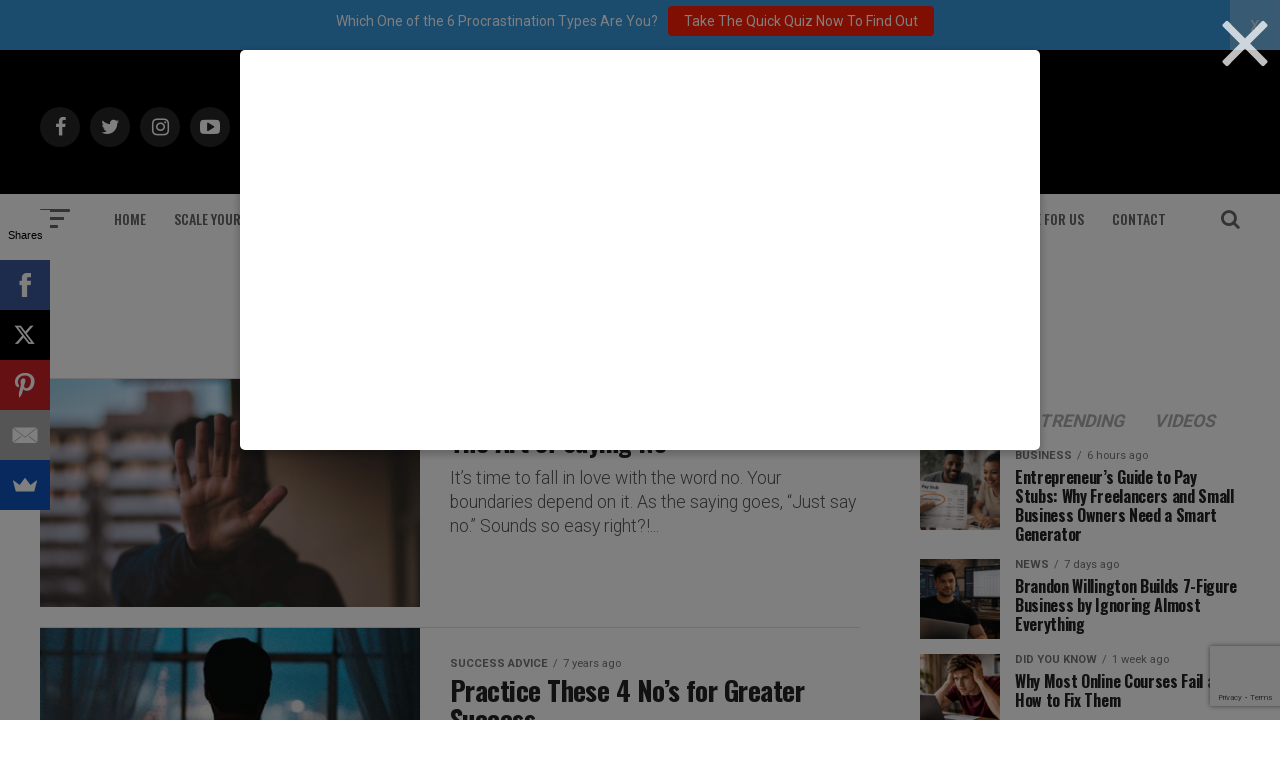

--- FILE ---
content_type: text/html; charset=utf-8
request_url: https://www.google.com/recaptcha/api2/anchor?ar=1&k=6Lf3X9sUAAAAAG4f5ODhieNg0u8-35W4IXqcVR84&co=aHR0cHM6Ly9hZGRpY3RlZDJzdWNjZXNzLmNvbTo0NDM.&hl=en&v=PoyoqOPhxBO7pBk68S4YbpHZ&size=invisible&anchor-ms=20000&execute-ms=30000&cb=hsbqr5x3zs35
body_size: 48573
content:
<!DOCTYPE HTML><html dir="ltr" lang="en"><head><meta http-equiv="Content-Type" content="text/html; charset=UTF-8">
<meta http-equiv="X-UA-Compatible" content="IE=edge">
<title>reCAPTCHA</title>
<style type="text/css">
/* cyrillic-ext */
@font-face {
  font-family: 'Roboto';
  font-style: normal;
  font-weight: 400;
  font-stretch: 100%;
  src: url(//fonts.gstatic.com/s/roboto/v48/KFO7CnqEu92Fr1ME7kSn66aGLdTylUAMa3GUBHMdazTgWw.woff2) format('woff2');
  unicode-range: U+0460-052F, U+1C80-1C8A, U+20B4, U+2DE0-2DFF, U+A640-A69F, U+FE2E-FE2F;
}
/* cyrillic */
@font-face {
  font-family: 'Roboto';
  font-style: normal;
  font-weight: 400;
  font-stretch: 100%;
  src: url(//fonts.gstatic.com/s/roboto/v48/KFO7CnqEu92Fr1ME7kSn66aGLdTylUAMa3iUBHMdazTgWw.woff2) format('woff2');
  unicode-range: U+0301, U+0400-045F, U+0490-0491, U+04B0-04B1, U+2116;
}
/* greek-ext */
@font-face {
  font-family: 'Roboto';
  font-style: normal;
  font-weight: 400;
  font-stretch: 100%;
  src: url(//fonts.gstatic.com/s/roboto/v48/KFO7CnqEu92Fr1ME7kSn66aGLdTylUAMa3CUBHMdazTgWw.woff2) format('woff2');
  unicode-range: U+1F00-1FFF;
}
/* greek */
@font-face {
  font-family: 'Roboto';
  font-style: normal;
  font-weight: 400;
  font-stretch: 100%;
  src: url(//fonts.gstatic.com/s/roboto/v48/KFO7CnqEu92Fr1ME7kSn66aGLdTylUAMa3-UBHMdazTgWw.woff2) format('woff2');
  unicode-range: U+0370-0377, U+037A-037F, U+0384-038A, U+038C, U+038E-03A1, U+03A3-03FF;
}
/* math */
@font-face {
  font-family: 'Roboto';
  font-style: normal;
  font-weight: 400;
  font-stretch: 100%;
  src: url(//fonts.gstatic.com/s/roboto/v48/KFO7CnqEu92Fr1ME7kSn66aGLdTylUAMawCUBHMdazTgWw.woff2) format('woff2');
  unicode-range: U+0302-0303, U+0305, U+0307-0308, U+0310, U+0312, U+0315, U+031A, U+0326-0327, U+032C, U+032F-0330, U+0332-0333, U+0338, U+033A, U+0346, U+034D, U+0391-03A1, U+03A3-03A9, U+03B1-03C9, U+03D1, U+03D5-03D6, U+03F0-03F1, U+03F4-03F5, U+2016-2017, U+2034-2038, U+203C, U+2040, U+2043, U+2047, U+2050, U+2057, U+205F, U+2070-2071, U+2074-208E, U+2090-209C, U+20D0-20DC, U+20E1, U+20E5-20EF, U+2100-2112, U+2114-2115, U+2117-2121, U+2123-214F, U+2190, U+2192, U+2194-21AE, U+21B0-21E5, U+21F1-21F2, U+21F4-2211, U+2213-2214, U+2216-22FF, U+2308-230B, U+2310, U+2319, U+231C-2321, U+2336-237A, U+237C, U+2395, U+239B-23B7, U+23D0, U+23DC-23E1, U+2474-2475, U+25AF, U+25B3, U+25B7, U+25BD, U+25C1, U+25CA, U+25CC, U+25FB, U+266D-266F, U+27C0-27FF, U+2900-2AFF, U+2B0E-2B11, U+2B30-2B4C, U+2BFE, U+3030, U+FF5B, U+FF5D, U+1D400-1D7FF, U+1EE00-1EEFF;
}
/* symbols */
@font-face {
  font-family: 'Roboto';
  font-style: normal;
  font-weight: 400;
  font-stretch: 100%;
  src: url(//fonts.gstatic.com/s/roboto/v48/KFO7CnqEu92Fr1ME7kSn66aGLdTylUAMaxKUBHMdazTgWw.woff2) format('woff2');
  unicode-range: U+0001-000C, U+000E-001F, U+007F-009F, U+20DD-20E0, U+20E2-20E4, U+2150-218F, U+2190, U+2192, U+2194-2199, U+21AF, U+21E6-21F0, U+21F3, U+2218-2219, U+2299, U+22C4-22C6, U+2300-243F, U+2440-244A, U+2460-24FF, U+25A0-27BF, U+2800-28FF, U+2921-2922, U+2981, U+29BF, U+29EB, U+2B00-2BFF, U+4DC0-4DFF, U+FFF9-FFFB, U+10140-1018E, U+10190-1019C, U+101A0, U+101D0-101FD, U+102E0-102FB, U+10E60-10E7E, U+1D2C0-1D2D3, U+1D2E0-1D37F, U+1F000-1F0FF, U+1F100-1F1AD, U+1F1E6-1F1FF, U+1F30D-1F30F, U+1F315, U+1F31C, U+1F31E, U+1F320-1F32C, U+1F336, U+1F378, U+1F37D, U+1F382, U+1F393-1F39F, U+1F3A7-1F3A8, U+1F3AC-1F3AF, U+1F3C2, U+1F3C4-1F3C6, U+1F3CA-1F3CE, U+1F3D4-1F3E0, U+1F3ED, U+1F3F1-1F3F3, U+1F3F5-1F3F7, U+1F408, U+1F415, U+1F41F, U+1F426, U+1F43F, U+1F441-1F442, U+1F444, U+1F446-1F449, U+1F44C-1F44E, U+1F453, U+1F46A, U+1F47D, U+1F4A3, U+1F4B0, U+1F4B3, U+1F4B9, U+1F4BB, U+1F4BF, U+1F4C8-1F4CB, U+1F4D6, U+1F4DA, U+1F4DF, U+1F4E3-1F4E6, U+1F4EA-1F4ED, U+1F4F7, U+1F4F9-1F4FB, U+1F4FD-1F4FE, U+1F503, U+1F507-1F50B, U+1F50D, U+1F512-1F513, U+1F53E-1F54A, U+1F54F-1F5FA, U+1F610, U+1F650-1F67F, U+1F687, U+1F68D, U+1F691, U+1F694, U+1F698, U+1F6AD, U+1F6B2, U+1F6B9-1F6BA, U+1F6BC, U+1F6C6-1F6CF, U+1F6D3-1F6D7, U+1F6E0-1F6EA, U+1F6F0-1F6F3, U+1F6F7-1F6FC, U+1F700-1F7FF, U+1F800-1F80B, U+1F810-1F847, U+1F850-1F859, U+1F860-1F887, U+1F890-1F8AD, U+1F8B0-1F8BB, U+1F8C0-1F8C1, U+1F900-1F90B, U+1F93B, U+1F946, U+1F984, U+1F996, U+1F9E9, U+1FA00-1FA6F, U+1FA70-1FA7C, U+1FA80-1FA89, U+1FA8F-1FAC6, U+1FACE-1FADC, U+1FADF-1FAE9, U+1FAF0-1FAF8, U+1FB00-1FBFF;
}
/* vietnamese */
@font-face {
  font-family: 'Roboto';
  font-style: normal;
  font-weight: 400;
  font-stretch: 100%;
  src: url(//fonts.gstatic.com/s/roboto/v48/KFO7CnqEu92Fr1ME7kSn66aGLdTylUAMa3OUBHMdazTgWw.woff2) format('woff2');
  unicode-range: U+0102-0103, U+0110-0111, U+0128-0129, U+0168-0169, U+01A0-01A1, U+01AF-01B0, U+0300-0301, U+0303-0304, U+0308-0309, U+0323, U+0329, U+1EA0-1EF9, U+20AB;
}
/* latin-ext */
@font-face {
  font-family: 'Roboto';
  font-style: normal;
  font-weight: 400;
  font-stretch: 100%;
  src: url(//fonts.gstatic.com/s/roboto/v48/KFO7CnqEu92Fr1ME7kSn66aGLdTylUAMa3KUBHMdazTgWw.woff2) format('woff2');
  unicode-range: U+0100-02BA, U+02BD-02C5, U+02C7-02CC, U+02CE-02D7, U+02DD-02FF, U+0304, U+0308, U+0329, U+1D00-1DBF, U+1E00-1E9F, U+1EF2-1EFF, U+2020, U+20A0-20AB, U+20AD-20C0, U+2113, U+2C60-2C7F, U+A720-A7FF;
}
/* latin */
@font-face {
  font-family: 'Roboto';
  font-style: normal;
  font-weight: 400;
  font-stretch: 100%;
  src: url(//fonts.gstatic.com/s/roboto/v48/KFO7CnqEu92Fr1ME7kSn66aGLdTylUAMa3yUBHMdazQ.woff2) format('woff2');
  unicode-range: U+0000-00FF, U+0131, U+0152-0153, U+02BB-02BC, U+02C6, U+02DA, U+02DC, U+0304, U+0308, U+0329, U+2000-206F, U+20AC, U+2122, U+2191, U+2193, U+2212, U+2215, U+FEFF, U+FFFD;
}
/* cyrillic-ext */
@font-face {
  font-family: 'Roboto';
  font-style: normal;
  font-weight: 500;
  font-stretch: 100%;
  src: url(//fonts.gstatic.com/s/roboto/v48/KFO7CnqEu92Fr1ME7kSn66aGLdTylUAMa3GUBHMdazTgWw.woff2) format('woff2');
  unicode-range: U+0460-052F, U+1C80-1C8A, U+20B4, U+2DE0-2DFF, U+A640-A69F, U+FE2E-FE2F;
}
/* cyrillic */
@font-face {
  font-family: 'Roboto';
  font-style: normal;
  font-weight: 500;
  font-stretch: 100%;
  src: url(//fonts.gstatic.com/s/roboto/v48/KFO7CnqEu92Fr1ME7kSn66aGLdTylUAMa3iUBHMdazTgWw.woff2) format('woff2');
  unicode-range: U+0301, U+0400-045F, U+0490-0491, U+04B0-04B1, U+2116;
}
/* greek-ext */
@font-face {
  font-family: 'Roboto';
  font-style: normal;
  font-weight: 500;
  font-stretch: 100%;
  src: url(//fonts.gstatic.com/s/roboto/v48/KFO7CnqEu92Fr1ME7kSn66aGLdTylUAMa3CUBHMdazTgWw.woff2) format('woff2');
  unicode-range: U+1F00-1FFF;
}
/* greek */
@font-face {
  font-family: 'Roboto';
  font-style: normal;
  font-weight: 500;
  font-stretch: 100%;
  src: url(//fonts.gstatic.com/s/roboto/v48/KFO7CnqEu92Fr1ME7kSn66aGLdTylUAMa3-UBHMdazTgWw.woff2) format('woff2');
  unicode-range: U+0370-0377, U+037A-037F, U+0384-038A, U+038C, U+038E-03A1, U+03A3-03FF;
}
/* math */
@font-face {
  font-family: 'Roboto';
  font-style: normal;
  font-weight: 500;
  font-stretch: 100%;
  src: url(//fonts.gstatic.com/s/roboto/v48/KFO7CnqEu92Fr1ME7kSn66aGLdTylUAMawCUBHMdazTgWw.woff2) format('woff2');
  unicode-range: U+0302-0303, U+0305, U+0307-0308, U+0310, U+0312, U+0315, U+031A, U+0326-0327, U+032C, U+032F-0330, U+0332-0333, U+0338, U+033A, U+0346, U+034D, U+0391-03A1, U+03A3-03A9, U+03B1-03C9, U+03D1, U+03D5-03D6, U+03F0-03F1, U+03F4-03F5, U+2016-2017, U+2034-2038, U+203C, U+2040, U+2043, U+2047, U+2050, U+2057, U+205F, U+2070-2071, U+2074-208E, U+2090-209C, U+20D0-20DC, U+20E1, U+20E5-20EF, U+2100-2112, U+2114-2115, U+2117-2121, U+2123-214F, U+2190, U+2192, U+2194-21AE, U+21B0-21E5, U+21F1-21F2, U+21F4-2211, U+2213-2214, U+2216-22FF, U+2308-230B, U+2310, U+2319, U+231C-2321, U+2336-237A, U+237C, U+2395, U+239B-23B7, U+23D0, U+23DC-23E1, U+2474-2475, U+25AF, U+25B3, U+25B7, U+25BD, U+25C1, U+25CA, U+25CC, U+25FB, U+266D-266F, U+27C0-27FF, U+2900-2AFF, U+2B0E-2B11, U+2B30-2B4C, U+2BFE, U+3030, U+FF5B, U+FF5D, U+1D400-1D7FF, U+1EE00-1EEFF;
}
/* symbols */
@font-face {
  font-family: 'Roboto';
  font-style: normal;
  font-weight: 500;
  font-stretch: 100%;
  src: url(//fonts.gstatic.com/s/roboto/v48/KFO7CnqEu92Fr1ME7kSn66aGLdTylUAMaxKUBHMdazTgWw.woff2) format('woff2');
  unicode-range: U+0001-000C, U+000E-001F, U+007F-009F, U+20DD-20E0, U+20E2-20E4, U+2150-218F, U+2190, U+2192, U+2194-2199, U+21AF, U+21E6-21F0, U+21F3, U+2218-2219, U+2299, U+22C4-22C6, U+2300-243F, U+2440-244A, U+2460-24FF, U+25A0-27BF, U+2800-28FF, U+2921-2922, U+2981, U+29BF, U+29EB, U+2B00-2BFF, U+4DC0-4DFF, U+FFF9-FFFB, U+10140-1018E, U+10190-1019C, U+101A0, U+101D0-101FD, U+102E0-102FB, U+10E60-10E7E, U+1D2C0-1D2D3, U+1D2E0-1D37F, U+1F000-1F0FF, U+1F100-1F1AD, U+1F1E6-1F1FF, U+1F30D-1F30F, U+1F315, U+1F31C, U+1F31E, U+1F320-1F32C, U+1F336, U+1F378, U+1F37D, U+1F382, U+1F393-1F39F, U+1F3A7-1F3A8, U+1F3AC-1F3AF, U+1F3C2, U+1F3C4-1F3C6, U+1F3CA-1F3CE, U+1F3D4-1F3E0, U+1F3ED, U+1F3F1-1F3F3, U+1F3F5-1F3F7, U+1F408, U+1F415, U+1F41F, U+1F426, U+1F43F, U+1F441-1F442, U+1F444, U+1F446-1F449, U+1F44C-1F44E, U+1F453, U+1F46A, U+1F47D, U+1F4A3, U+1F4B0, U+1F4B3, U+1F4B9, U+1F4BB, U+1F4BF, U+1F4C8-1F4CB, U+1F4D6, U+1F4DA, U+1F4DF, U+1F4E3-1F4E6, U+1F4EA-1F4ED, U+1F4F7, U+1F4F9-1F4FB, U+1F4FD-1F4FE, U+1F503, U+1F507-1F50B, U+1F50D, U+1F512-1F513, U+1F53E-1F54A, U+1F54F-1F5FA, U+1F610, U+1F650-1F67F, U+1F687, U+1F68D, U+1F691, U+1F694, U+1F698, U+1F6AD, U+1F6B2, U+1F6B9-1F6BA, U+1F6BC, U+1F6C6-1F6CF, U+1F6D3-1F6D7, U+1F6E0-1F6EA, U+1F6F0-1F6F3, U+1F6F7-1F6FC, U+1F700-1F7FF, U+1F800-1F80B, U+1F810-1F847, U+1F850-1F859, U+1F860-1F887, U+1F890-1F8AD, U+1F8B0-1F8BB, U+1F8C0-1F8C1, U+1F900-1F90B, U+1F93B, U+1F946, U+1F984, U+1F996, U+1F9E9, U+1FA00-1FA6F, U+1FA70-1FA7C, U+1FA80-1FA89, U+1FA8F-1FAC6, U+1FACE-1FADC, U+1FADF-1FAE9, U+1FAF0-1FAF8, U+1FB00-1FBFF;
}
/* vietnamese */
@font-face {
  font-family: 'Roboto';
  font-style: normal;
  font-weight: 500;
  font-stretch: 100%;
  src: url(//fonts.gstatic.com/s/roboto/v48/KFO7CnqEu92Fr1ME7kSn66aGLdTylUAMa3OUBHMdazTgWw.woff2) format('woff2');
  unicode-range: U+0102-0103, U+0110-0111, U+0128-0129, U+0168-0169, U+01A0-01A1, U+01AF-01B0, U+0300-0301, U+0303-0304, U+0308-0309, U+0323, U+0329, U+1EA0-1EF9, U+20AB;
}
/* latin-ext */
@font-face {
  font-family: 'Roboto';
  font-style: normal;
  font-weight: 500;
  font-stretch: 100%;
  src: url(//fonts.gstatic.com/s/roboto/v48/KFO7CnqEu92Fr1ME7kSn66aGLdTylUAMa3KUBHMdazTgWw.woff2) format('woff2');
  unicode-range: U+0100-02BA, U+02BD-02C5, U+02C7-02CC, U+02CE-02D7, U+02DD-02FF, U+0304, U+0308, U+0329, U+1D00-1DBF, U+1E00-1E9F, U+1EF2-1EFF, U+2020, U+20A0-20AB, U+20AD-20C0, U+2113, U+2C60-2C7F, U+A720-A7FF;
}
/* latin */
@font-face {
  font-family: 'Roboto';
  font-style: normal;
  font-weight: 500;
  font-stretch: 100%;
  src: url(//fonts.gstatic.com/s/roboto/v48/KFO7CnqEu92Fr1ME7kSn66aGLdTylUAMa3yUBHMdazQ.woff2) format('woff2');
  unicode-range: U+0000-00FF, U+0131, U+0152-0153, U+02BB-02BC, U+02C6, U+02DA, U+02DC, U+0304, U+0308, U+0329, U+2000-206F, U+20AC, U+2122, U+2191, U+2193, U+2212, U+2215, U+FEFF, U+FFFD;
}
/* cyrillic-ext */
@font-face {
  font-family: 'Roboto';
  font-style: normal;
  font-weight: 900;
  font-stretch: 100%;
  src: url(//fonts.gstatic.com/s/roboto/v48/KFO7CnqEu92Fr1ME7kSn66aGLdTylUAMa3GUBHMdazTgWw.woff2) format('woff2');
  unicode-range: U+0460-052F, U+1C80-1C8A, U+20B4, U+2DE0-2DFF, U+A640-A69F, U+FE2E-FE2F;
}
/* cyrillic */
@font-face {
  font-family: 'Roboto';
  font-style: normal;
  font-weight: 900;
  font-stretch: 100%;
  src: url(//fonts.gstatic.com/s/roboto/v48/KFO7CnqEu92Fr1ME7kSn66aGLdTylUAMa3iUBHMdazTgWw.woff2) format('woff2');
  unicode-range: U+0301, U+0400-045F, U+0490-0491, U+04B0-04B1, U+2116;
}
/* greek-ext */
@font-face {
  font-family: 'Roboto';
  font-style: normal;
  font-weight: 900;
  font-stretch: 100%;
  src: url(//fonts.gstatic.com/s/roboto/v48/KFO7CnqEu92Fr1ME7kSn66aGLdTylUAMa3CUBHMdazTgWw.woff2) format('woff2');
  unicode-range: U+1F00-1FFF;
}
/* greek */
@font-face {
  font-family: 'Roboto';
  font-style: normal;
  font-weight: 900;
  font-stretch: 100%;
  src: url(//fonts.gstatic.com/s/roboto/v48/KFO7CnqEu92Fr1ME7kSn66aGLdTylUAMa3-UBHMdazTgWw.woff2) format('woff2');
  unicode-range: U+0370-0377, U+037A-037F, U+0384-038A, U+038C, U+038E-03A1, U+03A3-03FF;
}
/* math */
@font-face {
  font-family: 'Roboto';
  font-style: normal;
  font-weight: 900;
  font-stretch: 100%;
  src: url(//fonts.gstatic.com/s/roboto/v48/KFO7CnqEu92Fr1ME7kSn66aGLdTylUAMawCUBHMdazTgWw.woff2) format('woff2');
  unicode-range: U+0302-0303, U+0305, U+0307-0308, U+0310, U+0312, U+0315, U+031A, U+0326-0327, U+032C, U+032F-0330, U+0332-0333, U+0338, U+033A, U+0346, U+034D, U+0391-03A1, U+03A3-03A9, U+03B1-03C9, U+03D1, U+03D5-03D6, U+03F0-03F1, U+03F4-03F5, U+2016-2017, U+2034-2038, U+203C, U+2040, U+2043, U+2047, U+2050, U+2057, U+205F, U+2070-2071, U+2074-208E, U+2090-209C, U+20D0-20DC, U+20E1, U+20E5-20EF, U+2100-2112, U+2114-2115, U+2117-2121, U+2123-214F, U+2190, U+2192, U+2194-21AE, U+21B0-21E5, U+21F1-21F2, U+21F4-2211, U+2213-2214, U+2216-22FF, U+2308-230B, U+2310, U+2319, U+231C-2321, U+2336-237A, U+237C, U+2395, U+239B-23B7, U+23D0, U+23DC-23E1, U+2474-2475, U+25AF, U+25B3, U+25B7, U+25BD, U+25C1, U+25CA, U+25CC, U+25FB, U+266D-266F, U+27C0-27FF, U+2900-2AFF, U+2B0E-2B11, U+2B30-2B4C, U+2BFE, U+3030, U+FF5B, U+FF5D, U+1D400-1D7FF, U+1EE00-1EEFF;
}
/* symbols */
@font-face {
  font-family: 'Roboto';
  font-style: normal;
  font-weight: 900;
  font-stretch: 100%;
  src: url(//fonts.gstatic.com/s/roboto/v48/KFO7CnqEu92Fr1ME7kSn66aGLdTylUAMaxKUBHMdazTgWw.woff2) format('woff2');
  unicode-range: U+0001-000C, U+000E-001F, U+007F-009F, U+20DD-20E0, U+20E2-20E4, U+2150-218F, U+2190, U+2192, U+2194-2199, U+21AF, U+21E6-21F0, U+21F3, U+2218-2219, U+2299, U+22C4-22C6, U+2300-243F, U+2440-244A, U+2460-24FF, U+25A0-27BF, U+2800-28FF, U+2921-2922, U+2981, U+29BF, U+29EB, U+2B00-2BFF, U+4DC0-4DFF, U+FFF9-FFFB, U+10140-1018E, U+10190-1019C, U+101A0, U+101D0-101FD, U+102E0-102FB, U+10E60-10E7E, U+1D2C0-1D2D3, U+1D2E0-1D37F, U+1F000-1F0FF, U+1F100-1F1AD, U+1F1E6-1F1FF, U+1F30D-1F30F, U+1F315, U+1F31C, U+1F31E, U+1F320-1F32C, U+1F336, U+1F378, U+1F37D, U+1F382, U+1F393-1F39F, U+1F3A7-1F3A8, U+1F3AC-1F3AF, U+1F3C2, U+1F3C4-1F3C6, U+1F3CA-1F3CE, U+1F3D4-1F3E0, U+1F3ED, U+1F3F1-1F3F3, U+1F3F5-1F3F7, U+1F408, U+1F415, U+1F41F, U+1F426, U+1F43F, U+1F441-1F442, U+1F444, U+1F446-1F449, U+1F44C-1F44E, U+1F453, U+1F46A, U+1F47D, U+1F4A3, U+1F4B0, U+1F4B3, U+1F4B9, U+1F4BB, U+1F4BF, U+1F4C8-1F4CB, U+1F4D6, U+1F4DA, U+1F4DF, U+1F4E3-1F4E6, U+1F4EA-1F4ED, U+1F4F7, U+1F4F9-1F4FB, U+1F4FD-1F4FE, U+1F503, U+1F507-1F50B, U+1F50D, U+1F512-1F513, U+1F53E-1F54A, U+1F54F-1F5FA, U+1F610, U+1F650-1F67F, U+1F687, U+1F68D, U+1F691, U+1F694, U+1F698, U+1F6AD, U+1F6B2, U+1F6B9-1F6BA, U+1F6BC, U+1F6C6-1F6CF, U+1F6D3-1F6D7, U+1F6E0-1F6EA, U+1F6F0-1F6F3, U+1F6F7-1F6FC, U+1F700-1F7FF, U+1F800-1F80B, U+1F810-1F847, U+1F850-1F859, U+1F860-1F887, U+1F890-1F8AD, U+1F8B0-1F8BB, U+1F8C0-1F8C1, U+1F900-1F90B, U+1F93B, U+1F946, U+1F984, U+1F996, U+1F9E9, U+1FA00-1FA6F, U+1FA70-1FA7C, U+1FA80-1FA89, U+1FA8F-1FAC6, U+1FACE-1FADC, U+1FADF-1FAE9, U+1FAF0-1FAF8, U+1FB00-1FBFF;
}
/* vietnamese */
@font-face {
  font-family: 'Roboto';
  font-style: normal;
  font-weight: 900;
  font-stretch: 100%;
  src: url(//fonts.gstatic.com/s/roboto/v48/KFO7CnqEu92Fr1ME7kSn66aGLdTylUAMa3OUBHMdazTgWw.woff2) format('woff2');
  unicode-range: U+0102-0103, U+0110-0111, U+0128-0129, U+0168-0169, U+01A0-01A1, U+01AF-01B0, U+0300-0301, U+0303-0304, U+0308-0309, U+0323, U+0329, U+1EA0-1EF9, U+20AB;
}
/* latin-ext */
@font-face {
  font-family: 'Roboto';
  font-style: normal;
  font-weight: 900;
  font-stretch: 100%;
  src: url(//fonts.gstatic.com/s/roboto/v48/KFO7CnqEu92Fr1ME7kSn66aGLdTylUAMa3KUBHMdazTgWw.woff2) format('woff2');
  unicode-range: U+0100-02BA, U+02BD-02C5, U+02C7-02CC, U+02CE-02D7, U+02DD-02FF, U+0304, U+0308, U+0329, U+1D00-1DBF, U+1E00-1E9F, U+1EF2-1EFF, U+2020, U+20A0-20AB, U+20AD-20C0, U+2113, U+2C60-2C7F, U+A720-A7FF;
}
/* latin */
@font-face {
  font-family: 'Roboto';
  font-style: normal;
  font-weight: 900;
  font-stretch: 100%;
  src: url(//fonts.gstatic.com/s/roboto/v48/KFO7CnqEu92Fr1ME7kSn66aGLdTylUAMa3yUBHMdazQ.woff2) format('woff2');
  unicode-range: U+0000-00FF, U+0131, U+0152-0153, U+02BB-02BC, U+02C6, U+02DA, U+02DC, U+0304, U+0308, U+0329, U+2000-206F, U+20AC, U+2122, U+2191, U+2193, U+2212, U+2215, U+FEFF, U+FFFD;
}

</style>
<link rel="stylesheet" type="text/css" href="https://www.gstatic.com/recaptcha/releases/PoyoqOPhxBO7pBk68S4YbpHZ/styles__ltr.css">
<script nonce="DhyDjHOXsfKMKIL2XNS4YQ" type="text/javascript">window['__recaptcha_api'] = 'https://www.google.com/recaptcha/api2/';</script>
<script type="text/javascript" src="https://www.gstatic.com/recaptcha/releases/PoyoqOPhxBO7pBk68S4YbpHZ/recaptcha__en.js" nonce="DhyDjHOXsfKMKIL2XNS4YQ">
      
    </script></head>
<body><div id="rc-anchor-alert" class="rc-anchor-alert"></div>
<input type="hidden" id="recaptcha-token" value="[base64]">
<script type="text/javascript" nonce="DhyDjHOXsfKMKIL2XNS4YQ">
      recaptcha.anchor.Main.init("[\x22ainput\x22,[\x22bgdata\x22,\x22\x22,\[base64]/[base64]/[base64]/[base64]/[base64]/UltsKytdPUU6KEU8MjA0OD9SW2wrK109RT4+NnwxOTI6KChFJjY0NTEyKT09NTUyOTYmJk0rMTxjLmxlbmd0aCYmKGMuY2hhckNvZGVBdChNKzEpJjY0NTEyKT09NTYzMjA/[base64]/[base64]/[base64]/[base64]/[base64]/[base64]/[base64]\x22,\[base64]\\u003d\\u003d\x22,\x22w6vCvcOvwqwewr8hW0TCuMO+JB4WwpvDo8KzXDQlSsK+EHzCmkoWwrsmGMOBw7g+wpV3NV5/ExYGw7oXI8Kiw7bDty8abibCkMKuZFrCtsOZw71QNTN/Al7Dt2zCtsKZw6DDo8KUAsOVw7gWw6jCpsKFPcOdUMO8HU1lw7VOIsO4wopxw4vCuFXCpMKLCcKVwrvCk1jDunzCrsK8YmRFwoAcbSrCknrDhxDCgMKmECRdwo3DvEPCjsOzw6fDlcKdPTsBSsOXworCjx7Dv8KVIVhiw6AMwqTDm0PDvjZxFMOpw6jCgsO/[base64]/FT3DtjIuTMKRw7LDjMKLe8OUw65bw4w8wpXChiZ9w4RlHQxmXh1IP8OlIMOMwqB3wo3DtcK/[base64]/DlsO6w6LDh1Uyw7vDq8K6wqnDgnzCmsK7w73DjMOzTcKMMzEVBMOLfU0CG3Qaw61Aw6rDtxvCt1LDtsKIPizDnD7Di8OsGcKlwr/ClsOOwrIhw4HDnFjCknI/[base64]/Dv8O5w7kdOXJdwofCqcOpA8OTFTUKw7gmw6nDuSQmwr7CuMKRw7/CmMOdw4coIWZxE8OnUcKZw5fCoMKECBzDvcKNw6gPWcKrwrl8w7Qbw73Cq8OrH8KmFF5IW8KmRTHCvcKlBE9VwrUVwo1KY8O/asOUQARHwqI8wrjCkMKfQxvDlMK3w6bDgnE6XcOEbnRBI8OWEx/CvcO2ecKcTsKrK1jCpA/CtMKzOlFjUixMw7EkTDA0w4bChg/CqibDkgfChh40NMODEVgDw4BuwqHDs8K0w67DoMOuUiB/w6DDpCR0w64NAhUETXzCqQDCjDrCn8OEwqp8w7bChcOHw7BqHww4esO8w6jDlgLDt2XCscO8FMKZw4vCoSPCpMO7AcKnw5kIPk07YcOrw5RWNz/Dp8O9KsK8w63Dp0wRRDvDqhszwrpYw5zDkhfCixgdwqfDt8KQwpgbwrzCkTMAKcOPLx5Ewr1PQsKhWBrDg8KQYhTCpkUFwr85Y8KJK8K3w5xEScKRdR/[base64]/[base64]/CgDk+IcKLw45UKyHDscO2L8O3FEfCpU4jcm9hS8O/acKqwowIL8OQwr/CoiJKw67Cm8O2wqDDt8KRwrnCmMKrYsK1TsORw55eZ8Ksw4tUFcOUw4fCgMKBR8O/[base64]/DnWhSw7vDn8KBw5nDo8O5wqHDssKTBTDCmsK/[base64]/DksOAw6Irw5DDlcOSwp43wrsAXElgwoArOsKqWsOsHcOewpYow7dOw6bCsR7Ct8KiCsKewqrCo8O4w6l5FEDCvWLCg8OwwqPCohQDWw9jwqNIIcKSw7xrcsO/wrRKwqJfD8O3KwdgwovDsMKWDMOcw65vRTrCgVHCjRTDpXofQEzCiWjCmsKXdEBXwpI7wr/[base64]/woYzCsOPJsO2ZHVzw6cIJcO+w7bCrCvCuMOgHxhJcGETw5fCuk1RworDikNzUcOqw7BnbsO0wpzDqHrDqMOFwpPDmHlLC3XDicKSN3/Di1B/DSjDmcK8wqPDscOlwrHCiGnCh8KWBi/CuMOVwr5Jw6/DpWRBwpgGA8K6I8KNwpDDocO/cFM+wqjDny4PLQxaR8OBw7dJcMKGwqvDnGvDixlQSsOLFDvCpcOwwrLDisKQwr7Du2N1eiAObid1OsKyw7BFbGXDi8OPR8KnXz3CoTvClwHCo8Oxw5vCjzDDncK5wr7DsMOgFsOBPsOrLlfCtmEzM8Oiw47DlMKMw4XDo8Kew6NRwo50wprDocKuR8KIwr/Dh1XCuMKkZk/[base64]/UcOGw63DrMO8cMKIwpzDi8KUUcO0worCkQJxQyskei7Cu8OZw4JJEMO8KzNVw4DDsUnCuT7Dsl1DR8OGw4xZdMKEwoo/[base64]/Cri1mYE/[base64]/CjRLCoxPCh8OUw5vCjMOQwpQcwroqLRp7TlwMwofDi2TCoB/CqyXDpsOTLy55RF9nwoNfwppUVsOcw5N+YSfDkcK/w5XCt8Ktb8ODNcKew4TCvcKBwrHClxrCuMOXw67DtMKxOEgpwpzChsOgwrnDkAhGw7TDgcK5w5HCgD8gw4IEBMKLYiXCvsKbw4QmW8OJCHTDj3NyC1JXWcOXwodkBlDDumzCg3tLIg05UjjDrsKzwoTCs1fDlS8OclxdwoghPkofwpXCpMKewqFCw5Z/[base64]/DkB7DtsKYwrLCi8OWWMOUwovCpsOQdSfClkzDlxDDrMOWwq9BwrvDkQYuw7gMwrIWP8Kjwo/CtifDosKKIcKsAiF/NMKJRhDCusKfOwNFEcKMFsKnw4VswpHCsTQ/PsOJw7lpcyPDr8O4w5HCi8KRwpJFw4XCuWw3bcK3w75yXx3DtsKiYsKUwrzDrsONU8OLScK/wqVNVzMswr/[base64]/DnMOww41zLcOcGEVzMn1Hw47DqC/CmcOrX8O2wqoGw5piw4toSy/DgmMqAGADIk3CtwjCocKNwqglw5nCkcOsUMOVw6wAw7bCiFLDg1LCkxh2Hi1/CcOCanRCwonDrElkOMKXw7VWRRvDqG9zwpUhwrVtdgHDiD4rw4TDg8KWwoZSAsKMw4MpRDzDiQ9sLURFwqfCosKjekAzw5bCqcKpwpvCoMOLVcKuw77Dk8Okw5xiw4vCg8ONwpo/[base64]/CijrDghkIw4/CgCvCssOyRD4Lw697w5Y5woUCG8KuwpgRPcK3wq3CjcOrZsO5exQEw4bCrMK3GkRsDHnCicKPw7LCvX7DkCrCssKGJQDDkcOKwqvCjQ0FbsOHwpMnQV02f8Khwr3Dqg/DhVs8wqZ6YMKKEjZhwqXCo8OPaHskYDzDpsKSIGvChyrCmsKxcMOCCyFjw51McsObw7bCvw9CfMOzG8KyaxXCrMO9woh/w6jDoHvCoMKuwq4bUgA2w4/DjsKWwppqw5hHP8KKFjcrwpDCnMKmGVnDlgLCpARFY8Ojw4V8OcK8WHBZw7zDgCZGccKwW8OkwqfDhcOvC8KDw7HDnGLDu8KbE3cBLxwzYjPDrWLDtcOZO8KVOMKqRUjDrz8YbFRmA8Obwq1rw6vDjlVSHVBESMO/w6RzHGFARHFpw49Jw5U1LGQEP8Ksw6YOwoZtUSZkIGsFHwHCkcOVF1ENwqvCosKNNMKHN0HDgAfDsyIdUl/DpcKMRsONV8Oewr/CjWHDixAjw4bDtivCj8KOwqwgd8KCw7FQwocWwr/DtMOuw5/DqsKDfcOBOA1LM8KQI3YnV8K6w5jDuhXCl8OJwpXClsOFWBzCrk0GBcObbAbCncODY8KWTDnDp8ObfcO6WsKcwpfDnVgmw5wJw4bDn8OWwowufgDDocKsw6ooGEtuwp02TsOoNDfCrMO/TFE8w4XCpAo4OMOhQmzCl8O4w5bCkxzCuHzDs8O1w5jCnxdUacKvQXnCukjCg8Kiw5FRwp/DnsO0wo5SHG/DigoKwoA7ScOfenVgSsKQwqVMSMOUwr/Do8KSb1DCpcO8w4LCuQXClMK6w7zDscKNwqg5wpp9ckZmw7HDuwoYUMK+wrrDisK5A8OYwo3DlcKbwohMVl1lCcKHB8KhwoYTCsOjEsOnKMO+w6jDnnzCli/DhcK8wr/DhcKIw6dcP8OwwpbCiwQKGhDDmBU2w5Fqwo02w4LDlWDCjMOXw5/Dn2VUwqfDuMOwIzzCtcOww5JBw6rCiw1zw5lLw4wDwqQww5HDnsOtccOpwqctwp5YHMOpPMOWSnXCnVPDqMOLX8KkWsKawpdew5NuCsOkw6Q+wrlTw5FqGcKfw6jDpMOEBw4Yw7AQwqXDm8OdM8OTwqPDicKPwoZfwq7DisKlw5/DmcOyDCscwoBZw50tBD1pw6RIBMOSJ8OIwoUhwrpiwqzCrMKswpglNsK2wrHCrcKzEXnDrsK/bAFUw5JjJE/Cn8OaEMO/w6jDlcO1w7jDpgoDw6nCm8KfwoQ7w6jDsDjCqMOKwrbCh8Kcwo86BT/[base64]/Dk0QrMHx8wpoyw4jDjcK5w6YjdsORwrBOw6TCtwtHwqfDujLDtcO9Gx5iwr8iVVhpw5nCpV7DvsKbDcK6VAsJdMOCwr3CnVrCjMKFWsKTwpPCtEvDu3csMMOyOEXCocKVwqwOwoLDo2nDiH9dw7VDLRnDmsKNXcOlw6PDhjVPYyplGcK5ecKocU/CssOFBcKEw6hDf8Klwr1KXMKjwqsje3nDq8OBw7/CjcK+wqB/ZQVNwp7DnVEyT3vCuD88wqN2wrDCvkV6wq42DCdFw5w1wprDhsOiw6TDgyhgwrULFMKCw5EhAsKwwpzCmMKpa8KAw40hWnNOw6rDpMOLRBfChcKCw6FLw7vDskYNwrNlTcKlw6jCkcK/JsKENCrChhVNenzCrcKnB0PDh2rCpMO5wqfDtcOuwqEaQAfDkmnCokFEwrlYRMOeVcKPBE7DqsKvwoICwog8dVTCjUTCrcK6S01GA0YFJk/ClsKrwos/[base64]/CrsO2w4BPDUp5wofDlMKPcMOma143wqsHZQMVE8O4YQMWc8OVPcO7w7/Dl8KQfE/CisK4Hw5xTDx6wqjChCrDrQrDrUYHeMOzaxPCjR1XX8KQPsOwM8OSw6DDlMKxJE4rw4TCgsKXw4wPf0xYfnLDlg9Bw7/Dn8KyQVLDlWJNB0nDokLDscOeOR5fanPDkkUvw6omwofDmcOmwovCp1LDm8K0NsO6w4LCuRIDwpvCiHDCulgwbgrDnRg/w7A6FsO1w701w7V9wrcDw4k5w6wXD8Kjw6NLw5/[base64]/DjMOswqvDmBk7UcOdQMK0w79pJS/CmMKcw5YSFMKQSsOYNEXClMKUw6J/SkVFWBbClSPDpsO2ARLDo0BLw4zCkmXCixHDi8KXF0LDvlPDsMOvYXA2wpAPw6QbRsOrbFJaw77DpWrCkMKcPEvCtXzCgxxQwpzDtEzCkMOdwoXCrDlcecKWWcKwwq1iS8KrwqElUsKIw5zCsQJjZQYEBGnDmwF/woY8aEE2Vh8/[base64]/CvRXCjmPDpGVYw5grAcOcU2cGwr3DomxTUEDCinMiwrfDmEnDn8Kyw6zCh30Sw5fChy0VwqvCjcOFwq7DisKmE0XCg8KIHBwfw5YAw7JMwrTClR/[base64]/CmEXDq8OuB1oswr3DpMK/FsOkUBDDnMOcw7zCg8K0w6jDq1Biw5tiGjpAw59BcFhpG33DkcK2PmPCpRTCjnPDjcOIQmPCmsKuLBjCgmnDhV1VOcOrwoXDrnfCq3JnQkjDjELCqMKawqEyWVAMScKSfMKVw5XDpcOSDSLCnBLDhsOsLcOGwqHDk8KfeHXDmXjCnzBzwqHDtsOfG8O+dRFlcz/CjsKuPMOHLMKYESvCisKZMcKreD7DqD3Dh8OlGcKywopqwpHCs8O5w6zDqQ46Em7Dr0Npwq/[base64]/DtUg8VcKGD8OTw6TDuBfDucO3w75kHMKBw7DDqRd+wpDCpcKzwqI7ATgLesO1WzXCuEUJwoMgw5DCgC/CuQDDo8O7w5QOwqvDmlfChsKKw4fCpRjDh8KzR8Krw4EHcWnCrMOvby0pwpVLw6TCrsKPw43DlMOYacKYwp9/bBLDqMO4E8KGUsO6UMOXwr7ChQ3CpMOCw6zChXVMKUEqw5ZOVSfDnMKxKVVPH2Nkw6pFwrTCt8OdMy/CvcOKElzDiMOzw6HCoHvChcKYZMOUcMKbwqVtwqwzwpXDlgfCoXnCgcKJw6Y1XlUtJcKrwqnDtmfDucO0KgjDuV0QwpbCrcOGwpAuw6HCqcOJwoHDqBLDk201UXnDkkIIJ8KyeMKHw5AtVcK/aMOsLEAiw7XCscO+Y0/[base64]/Ctg/DnCnDnyfDrUrDkMKmw7jCgyk9wohIE8KZwpfDvUvCi8OIL8Oyw6bDqXk2M3fCkMOCwp/DplhWHV7DscKET8K+w7V8wqTDj8KFZn/Cv0jDhRvCg8KSwrLDqFJwDcOJPMOxI8K6wo5Mwr/[base64]/wpnDvcOrwp/CicOIw4DDicOWDsKMElnDo8KeQFwWwrrCnCrCgMO+KsK4wpwGwpXDr8KQwqUSwpXCrHBKZsOGw50KFlElSD8pVTQQVcOPw6VTKznDr2/CuA16O0jCgcOww61RVjJCwrsDWGlkKRdTwr5kw7AiwoYcwrfClSfDjFHCmTjCiRnCr2dMEwMbVl7CkhR/EMOYwpDDsCbCp8K+fsO5G8O8w5nDj8KeD8OPw6ZqwpbCrTDCpcK7VQYgMywlwro8IwMww5hbwrN/NMOYIMOdwookC23CiRXDkVDCucOawpRPexZnwp/DocKVKMOWGsKRwoDCvsODF00SBnHCnWrDjMOic8OMWsOyDFbDtsKNcsOZbsOfB8OJw6vDog/DgWRQSsOGw7fDkR/DjhpNwrLDosOswrHCk8KAHgfCkcOQwoB9w4fClcOnw7LDjm3DqMOBwqzDihTCi8KPw5nDsi/DtMKdd0rCscKlwo7DtiTDgwvDqSQyw6djIMOtfsO3w7fCgRfCkcOyw4FXXsOmwr/CucKJaDg1woPDp3TCnMKqwrhbwpo1GMKdB8KMDsKMYQg9wqRfCcKEwo3Dn2DCkDJpwoHCosKLDcOrw5kGbsKdX2UnwpdzwqI4QsOQH8KqI8ONQXEhw4rChMOGYUg4RgoKP2hBOmTDriAyEMO8CsKrwrTDs8KDPyhjRcOBGi0/b8KVw6bCtT5awqx/QjjChBN+WnfDoMOUw6fDuMK2MDfCgXUCYxTCgnTDo8OcIEzCr1A8wr/CocKDw5bDhhvDtFYiw6vDssO5wr0ZwqLChMK5UcOfCcKNw67Ci8OdGjIwU3HCncOTNsKxwpEDJ8OwF03DvMKjDMKJBy3Dp1jCtsOnw7jCoU7CgsO0AcOkwqbCvBYNBR/CiCsMwpXDmMOabsOicsK/JsKcw5jCpHXCtcOWwpbCocKTADA5w4PCq8KRwpjDliBzXsOiw4PDohx1woLCusKNw4XCt8KwwpvDjsOMT8OewqnCsk/Dkk3DpEYlw7tbwq/Cn2A8w4TDqsKjw5LCtA1rLiUnNsO1UsOmFcOCUcKYdARQwpJtw5A8wr5aLVTDpgkoJcK/[base64]/[base64]/ClxHCksOBcHYjw685w73Dm8KLwploHDXDtMONFH1RK20FGcO/wolewoVIDjgHw7BQwpHDs8OQwp/Dq8KBwpR6Z8OYw5Ebw43Cv8OFw797Q8OFZy3DmMKWw5NHMMODwrDCisOAe8OIw4tew41+wrJCwqHDh8K9w4Qlw6/Ci3zCjkklw6nCun7Ctwp5d2bCpCHDlMOUw5LDq3rCg8KwwpPCq3TDtsOcVsO6w7nCqcOrZzdhwrjDtsOSAWvDg2Qpw4HDng8gwoQNN3vDkjR/[base64]/CmmlvwqfCnQZaZgTDnMO+w7gkw6tJMiXDi0ptwpPCrlQUOkLDqcOow5LDmTtPSMKIw7EZw5zCl8Kxwo/DvsKWHcKYwqIECsOcS8OCRMODIXgKwoTCn8OjHsKSZiFtJ8OcOgfDq8OPw5JwWBjDgXXCoDPCnsOPw7nDrCDCtCLDsMO7wos4wq9vwp0uw6/CosKnwrnDpgwfw5gAa3fCg8O2wrA0CiMBXHhPck3DgsKKew4WKz5uU8OBbsOkDMKyVRbCrcO/BjjDssKJKcK/w6vDvkgsEWAXwpw4HsObwoPChil/VcKPXhXDqMOpwotaw7UICsOYADTDvD7Cqg0pwqcLw7/DpcKOw6nCiH4TBnJ3UsOuQMO9OcOFw4/DgmNswoXCmcO/Wx4RW8O8bsOowpjDg8O4EknDr8OCwodjw7gFGATCscKEPhrDpD0Tw5nCqsKBLsKswrLCgBwtwofDisOFHcOhE8Kbwq5tKTrCuBM9NF0CwrzDrjJZMcK2w7TCqADDjcOxwow8MSnClm3DmMO/wqxVUWoywqFjal7ChkzClcO/DXgtwo7DrUsBZwJbVUo+GBTDpzU+w7oLw4IeN8KUw69eSsOpZMKgwpRFw5gGRytbw7LDkGtuw5FsWcOAw5pgwoDDk0rDoBIFd8Oow71swroLfMOkwqXDiwTDpibDrsKCw4fDnWB/bhZawo3DhEQsw4/Dg0rCoW/CohA7woRfJsKVw7Qaw4BSw7wUDcO6w7zCmsKLwphDVkLDh8O9IS8ZDsKEVcOqcA/[base64]/DmTHDhcOTOFUOCTcGwqpPwq0+wrF9SB5kw6bDqMKdw6LDnBg3wqIhwp/DsMOyw6puw7PDhcOKc1k/wphbRDpcwqXCpHd9bsOSwpzCo3VfRBXCpGNvw5/[base64]/DvMK4w743w7TDucKnWsOnwr0WGcO9w6YaYmXCq1Mhw6xEw7F+w5xnwprDucOue3DDtkXDrhDDtjbCmsKDwpLDicOjSsOJJMOLZ0pow41tw5rCkVLDlsOEBsOYw41Jw4HDqCpoERDDjizClAc2wq7Dpx8qHjjDlcKeTx5lw4FORcKpMHPCvBBrNsOnw7NXw4nDncK/dRHDi8KFw4x5AMOpDEjDmT5Cwp9Xw7h8DGEewqfCg8Omw54eX0BpIWLCgcO+d8OsHMOcw6lsaQIBwpZCw4/CkF9wwrDDrcK7dcO3DMKJKMKjaXbCoEBfdnPDpMKVwpNrJcOLw7HDosKnfS7CjgDDqMKZCcKrwrNWwofCpMO2w5zDmMK3esKCw7HChW0xaMO9wrnCmsO+NFnDv2MHP8OUe29Uw4jDqsOsUVvCoFYlVcOBwo9YTl1zUCjDksKGw693EcK4EyDCqGTCqsOOw5tHwqM/woLCv1rDsX4awrnCtMKowpVIFMKUScOANxPCgsKWFlUOwploIF89UH7CuMK7wrJ4NG9cVcKEwqfCjxfDtsKzw61jw7UXwrPDrcKiBxo+e8OwezbCpDzCgcOyw4pzaVrCtsK7FF/DnMKBwr0aw6dDw5hcGE7CqsOtEcKgRMO4XWtdw7DDgGB9MzvCtVRtIMKuUCdOwq3DscKqEzbCkMKFA8KDwprChcOKa8KgwqE+wqXDncKFAcO0w5LCqsOPSsKVIX7CsGLCqRg/CMK1w4XDuMKjw6Zgw7c2FMK4w5VMOzLDvyBOMsORHcKvUBIUw7xuW8O0A8K3wqHCu8KjwrN1QjzCtMO/woLCg0nDrDXDq8OIK8K9wq7DpD3DkG/DjWbCnzQQwpoZVsOWw6zCt8O0w6gawobCr8K+S1F6w6pdYcK9cGdew5gow4zDkGF0d33CiDHCmcKxw6RffsOzwoQpw5YYw4rDtMKDLDV3wo/CrWAyL8KuH8KAFcOow5/Cp3UHesKkwrzDr8OVDG0hw6zDmcOrw4ZkMsKSwpLCuAEBMibDnwzCssO0w5RowpXDmcKHwrbDtSDDnn3CoybDqsOPwohbw4RhB8KOw6hmFzovQcOjLXlSesKawqpnwqrCuTPDnmXDsErDg8KzwojCv2TDrsO6w7rDk2LDqcO3w5/CmX0ew6QDw5hTw5E8eXA3OsKJw4gtwrzDkcK6wrDDpcKNcjrCl8KFbRAufcKKd8Obc8K5w5dGTsKSwr4/NDXDo8K6wq3Cn2tyworDgSDDnDLCuDgNPTZtwqrClWbCjMKZRsO2wpoZUMKjM8OJwr7CmUpkFE8xG8Ojw6AFwrtowr9Vw57ChyzCusOiwrB2w57Chl0Iw7wyS8OiJ23Co8K1w6TDpwPDrsKvwr7Cmx57woZ8wo8SwqMow6UHLMOuM0fDp2XCgMOhCETCncKjwo/CocOwMS9cw6PDlAJqaRPDlGjDo1d4woFhwpDDv8OIKw9awoAraMKnGjXDkStjM8Olwr7DqBDCqMKiw4gKWQvCsFt3ACnCjFw6wpzClmhow6fCicKAa1PCscK3w5HDtjkoKWAiw4ZQaFjCn2kWwq/DlsKgwpHDoxXCsMOcXG/CiQ/ChFZuDCcDw6gEZ8OCMcOYw6fCgg3Cm0/DgFhwXn0HwrcKXMKyw6NHw7MhXksZaMOjWQTDoMKSZ1Zbwo3DoE3Do33Dgz7DkEJbYD8mw7NFw4/[base64]/Cp8ODwo3Dj8OFJDnDk058Bx1eTDzDiFjCrUnDrQUww7ATwrvDgMOZGBo/w43DqsKIw4keDwrDhcKlbcOEc8OfJ8KmwqlbAGY7w7BQw77DtXjDnsKbesKkwrnDr8OWw7PDqglgYl8sw5F2LsOOw5U3JXrDiAPCjMK2w6nDncK4woDCv8OnN2PDjMKzwrzClnzCmsOMGW7CpsOlwqrCk3/ClQwXwrYTw5TDqcOka1J4A1HCu8Odwr3CpcKSUsOfVsO/CMKTesKcDsOkWR/CoDBYOsKyw5zDg8KEwrnClGwHKMKJwrHDucOAansMwo3DhcKdHlDCvncbchHCoT46RsOKYhvDmCcAdlnCrcK1WgPCtmY1wp9YHsOpX8KOw4PDtMOvwoFyw63CqD/CvsOiwpbClnYNw5DCvcKCwpsxw65nWcO+wpEaRcO7DG89wqPCg8KAw45rwrdpwpDCvsKJWcOZOMODNsKDOMKzw7czKg7DpXDDjcK/wrhhU8OjYsKOYXTCusK/wogtw4TChSDDrCDChMKHw5UKwrMyYsOPwrjDiMOiXMKsZMOPwoTDq0I4w5NzDhdmwrQVwrhTwpAVFH0EwozCtncKdMKmwr9lw4bDmgDDtTBEbkXDrW7CuMOxwoJfwqXCnTrDscOYw6PCpcOIXjh2wpPCqMOZf8O+w53DhT/[base64]/aGvCkcOPX1sdw6PDr8OYK8KsC0nDosKpTwXCgcKXwq9jw6xIw7bDo8KNByRsKsK5JX3CvnQiMMKHFzjClcKkwppyawPCiHrCtFvCmUnDrA49w4MFw5TCrHzCgANAc8OtQC48w7vCr8OqbWLCnA/DvMOaw7YDw7gIw7gsUlfDhDrCjcKmwrJ+woAiSnQmw5YbO8OlfcOWYcOswrVXw5TDmSkPw5jDjcOxWRDCs8O0w7lpwqPCiMOlC8OXfmTCgyDDuhHClX3DpgLDjy17wpZNw57DsMKlw697wosEP8OeVSpcw6/[base64]/wokmwp1OWsOUw5c4Pm1Cwq5WJ21AEsOuwo3DrMOfVcOrw5bDjgrDtEXCjSTDk2JFScKhw4QnwrAIw7oYwoxYwrjCsQLCklsgGxASRBTDqcKUR8OLV0LCrcKTw7ExEC1rVcOmw5E/UnwXwoZzCMKHwrxEAjfCiHjDrcKQw4RCFMOfMsOTwqzCnMKCwrplMsKtT8KrT8OFw7sWcsOuHg0wGsOrKTTDhMK9wrVkE8O6HDnDncKJwqXDssKMwr04SmhnFTQcwoXDuV8Kw7Y5Si/DvinDpsOaM8OSw7bDsQEBQHTCglvDoFnDssOvOMOgw7/[base64]/DtsKsMxcXEcOPZmYowox/QH4hUhcwaxgnTMKRccOkUsKMLFrCsCbDlFV8w7cWbjx3woLCssKXwo7DocK3aivDvANZw6xywoZee8K8emfCql4NZMOVPMK9w7fCocKAC0gSD8O/Mx5mwojCvAQoNXYKU2wQPlEsfMKsfMKPwq0IO8OJDcOdRcKyAcO7TMOuOsKkLcKHw64PwrkxY8Ocw79ueiYfHFFaPMKEbTcUCltzwpnCjcOgw4lWw51iw5UTwpp5L1RCcWDClMKaw68/[base64]/wrBqw6rCqzVuwoXCiMKgO8K5wrYBw6U0McOKTSbDjMK4PMOMOHN0wpzCj8KuGsK4w5g0wp8qch8Aw7vDpzA0N8KEKsOyVW89w6I2w6TCkcODHsOcw6l5EMOhAsKDRR5Zwo/[base64]/wqYYWQddwoF1w6DDhE5ATsOIw4HDrMO3AsKuw6lYwqpBwo1Yw4ZWByICwonChcO9d3XCgFIqTcOqUMOfBsKiw6gtJwHDj8Olw4fCtcOkw4TCnjrDth/[base64]/[base64]/CmcKKwoZ5CE8UYsOVw4rDvCfDpcOowpsBfl/CukxJw4t4wrpaCMOLBxPDu3bDgMK6wpsfwpxJRT/DtsK0R23DlcO5w7bCsMO+YG9NKcKNwqDDpEsiUFIRwqEXPW3DojXCrCFEdcOGw5Aew7XChH/DrB7CmzjDkA7CuCjDscO5ecKrejwww4EHBRQjw41vw44KFMKTGlAxKXkbHxMvwpjClGbDvyfCmMKNw517w7gDw5DDucOew7RxaMOUw4XDh8OFDirCrEPDjcKTwqAYwoAAwocxJULCiW9bwqMyfATDtsOVG8O1fknCr3ksEsO/wrUddU8sHcOlw4jCuTkTwoLDjMKaw7vCk8OOESdJecOWwoDCvcOaDjHCnsK9w7LDhQ/DuMOpwqfCm8K8woEVMzHCtMOGX8O/WAHCq8Kcwp/CrTAvwoDDqXkLwrvCgBIdwoTCuMK6wox2w4wawqjDj8KQRcO7w4DDpyh4wo9qwrB+wpzDmsKiw5ckw4ltC8ODISPDuG/Dr8Omw7lnw5cew6dmw4socSB1HcK0XMKnwpACdG7DkyvCncOhEmJxLsK6HWpWw5Y3w4PDu8OPw6PCqsKSIMKhc8OsUXrDm8KCKMKyw67CqcOSAMOTwpnCgFnDtV/Dhh/[base64]/Cg8OuwoPDlMOqMmxPJCvDqVQ4dQd2BsOJwonCu1RlaUZ9aj3CjcKjTMOPRMO1PsKqD8OuwrRMGgnDicOCLX/DoMOEw54faMOcw7NIw6zCqU9Ow6/[base64]/w7TCm1lsw54wwqnDkiALwqwtw4HCl8KWdk/DtgdwSMOiQcKzwqjCt8KIQgAdKsOdw43Cgi/DrcK/[base64]/[base64]/[base64]/DlMORw7zClMKeSUvCsl4mbMKSwr/DsMKTw4RdAwI9fDnClRs9wpXCnXR8w6PCvMORwqHCp8Oew7bChlDDisKkwqPDvzDDrE3ChsKWABF3woBtSU/CpcOhw5XCkGjDh1XDn8O8PxRhwpIYw4YQZxMOV14jajN3VsKqP8ObIcKhw47CnwLCnMOMwrtoMTgsNADCpygAwrjDssO5w7XCpFFfwoTDsmpew6DCnAxaw647TMKuwrNyGMKew7EsTQYnw4bDnERaHy0NWcKfw4xuSg0wFsOETHLDv8KxFBHCg8OZAcKFBE/Di8KBw51nRsKAwrVww5nDt3JUwr3CnHzCkRnDgsKnw5nCkBtZCMKBw7BVLUbCusKKKjcjw6MgFMKeSD16acOLwoNoQsKiw4HDhHLCqMKuwpohw454IMO9w7giaFAOXBtsw6s8Z1TDiXAdw43DtcKJTkcCbMK0AcK/ORFJwoTChVA/[base64]/[base64]/DpSEVNiV0w5DCh8O6KnDCrlXDp8OtV1PCs8OfMsKiw7/CpMOhw53CqsOKw55Tw4V+wpkBwpPCpUjCk1/CsX/DncKmwoDDkXV2w7IdZsK+KsOPOsO1wpzDhsO9ecKnwqdyNXYnLMKZLMOyw4sLwqJJS8K1wqEddAB0w6tfQsKCwqY2w7nDi09iQBzCv8ONwo3CocK4Jy7CgMOQwrkewpMHw7p7F8O5a2lyAsOuWMKrQcOwdgnCrEVvw4/Dk3RVw4pLwpgvw6TCnGA5N8OfwrjDj1Amw7HCoVjCncKQPV/Du8K6Dmh/RVkvHsKhw6fDsTnCjcOpw4zCuF3DuMOpDgfDgBVAwoFAw6lxwrjDicOPwqQoRsOWdBPCgmzCvBbCqUPDpVETwpzDssKYGHcbw6csSsOIwqQ2VsOmXXhRdMOSMMOzSsOSwoDCmH/ChGdtAcOaH0vCvMKYwpvDv3Nfwol7DMOSYcOPw7HDhh9uw6/[base64]/CqAEcw6PCpErCrhXCrDZzwrXDjcKhw60qECklw4LCtnXDk8OJDHQ3w41mf8Kbw7QqwrYiw4DCj23Ck25cw5BgwooTw4HCmMO7wqDDiMKfw7MoN8KJwrPCti7DncKRTHfCoX/DqsOjQl3CucKKOVzCksOvwrsPJhwCwrHDomYUU8ONXcKBwoHCrzXDisKgVcOAw4nCgix5GjrCrwXDpcKnwrBdwr7CjMKwwrzDqBrDtcKCw5jCvBcLwrnDviXDqMKIHSU4Kz3DqcO/VjvCrcKmwpkyw5PCuxkCw5hcwrjCsiLCvcOiw6rDssOKBsOQPMOmMMKYIcKZw4ZaWMObwpnDk29LDMOjLcOdO8O+N8OrXjbChsK2w6I8dCfDkjjCkcOewpfDi2MDwqVKwoDDhQfCh39WwqHDucKbw7XDg2BFw7VEEsK9P8OWw4RYUsKIF0YAw4/CmgnDmsKfw5Y1LMK9AxM7wpAjwocMCx/DrSwYwo0Iw4tUw5HChHLCpmoYw5bDiFgFBmnDlUxNwqvCpkfDqnfDu8OxR3MLw7zCggfDvxrDocKyw6/CtcKWw6gzwoZSB2LDskZ4w6TCjMK3F8KSwo3CksK7wrUsLcOBEsKGwqpbw4kLXwM1aA7DlsOKw7nDrh/Cg07Csk/DtkoPWXk0NxnDt8KLWkZ2wq/DsMO7wqBdFsK0wp8IY3fCukMJworCrcKQw7DCuUwOYhXClWx4wrYoDMOCwpHChhLDkMOSw49bwroUw7piw5Idwq7DisO9w6TCgMOdCcKlwo1twpDCoAYubcO/[base64]/ClwHDiEUpw4jDr8Oew5HDk8K/[base64]/[base64]/DrVQkZcORbsOLw6vCojfCuMKLRMOXKi/ChcKEG8OGw4cPT3srY8OZZMOfw7DCisOwwrg2TMK7bMO9w6ZMwr3Dp8K3NnfDoi8VwplpOFJww5HDlyfCtMO5YFJLwpgBCHTDhsOxwqDCncOqwqrCgsO+wp/[base64]/wpNjwobCkDVUw6s0wrfDlmZRwr1YdH3CocKNw5kkNnMRwofCkcO0MH5YM8Kiw7cqw40GUwZcdcOTwrpaHwRQHmwgw6wDW8Oswr14wpMcw5/CpcKgw6JmO8KgYF3Ds8Oow5PDrMKNw4ZnWsO1GsOzwp7ChgFCLsKmw5fDrsKiwrcDwo7Dmw5QXMKSc0MhK8OYw54zKsO/fsO4MkDDv11/JsOyfnHDm8O5K3TDt8KWwr/DscKiLMOywrfCk3zCgMOcw5rDph3DhBHCssOwFcOEw4wZUkhxwoIUUB0Ww7LDhsKhwoTDk8KcwpbDkMKEwroPY8O3w5rDl8OCw7EmEXzDs1ANJVAQw5Arw4xnwqrCoFjDpn4IHgjDmsOxWk3DiAvDisK0DDnCnsKZwq/CicKKI2FeD2N+AsKjw5MqJgzChXFfwpjCm09Kw45ywoPCscO1fMOhwovDi8O2J3/DlcK6IsKMw6U5wrHDm8K3SGzDnXxBw43Dh3teQ8KBThoww7LCtcKrw4vDksKVX3/Dohk1IMOgDsK2WsKGw4xgNSDDv8OKw6LDvsOmwpzDiMKuw6oeMcKTwozDhcOUezDCvMKXUcOnw6h3wrvCp8KIwrRVGsOdZMO6wpEgwrfCmsKmSGTDksKjw7nCp1srwo8Ta8Kswr1jc3XDmMKYOkhCw4bCvUNkwqrDlH3CuzDClTnCnikpwqHDiMKkwr/DrcOAwoMMe8O0QMOxa8KACWXCtsKlNwhMwqbDvDVawoocIyctem4Vw73ClMOuwqDDpsOxwoRIw4IfRSVswrVEbk7CsMOIw5TCnsKWw5vDt1rDg2Mtw7fChcO8P8KVTyrDt3TDh2/Cq8OkTS5SF0nCmAXDvsO2wqxqSAR5w7nDjSI7b1nDsUnDmhZWWDjCh8O6fMOnTiBswolzHMKvw7UsckAbb8OSw7nCpMK+Gwxrw4TDtMKfPlRVWMOkEcKWeiXCkG8dwp/DjcKmwpIJOBPDrMKGDsK1MHjCvDDDmsK7RhE6OB3CscKSwox3wqdTIcOQZMO6wr3DgcO+fEJawp5sc8OTWcKkw4jCoXxgHcKyw51PRAcNKMOXw4XCukXDp8Okw4XDlsKKw5/CosKcLcK3Wx0AfUfDksK/w7EXEcKdw7LCrUHCtsOBw6PCrMKgw6jDkMKTw4fCs8K7wqM9w75Lwr/[base64]/w4wgwoDCtMORwoXCmXpHG8KhH8OMGiTCvWvCsMO+w73DkMK/wovCi8O9Clcfwq15bndeXMObJz3Cm8KiDMKLesKGw7/DtE3DhgQRwoN0w5lywp/[base64]/DtcOVwqnCmxDCnsOqJwHCojtJRkddwpLDjMOUPsKlAcKWL0fDhMKKw5EpZMK6JkNXScKuVcKDcF3CjEDDusOSw5bDiMO9T8KFw5rDs8Kswq/DvEIvw54zw5M4Bl0uURVBwoDDq3DCqH3Cgj/DmzDDtzjDvSvDq8KNwoYAM1PCvmJ/HcKpwrIxwrfDmsKqwpYuw6MpB8ODGsKMwrkbXsKewrjCm8Opw61kwoJZw7c+wr1iG8OtwodrEC/Ds3UYw6LDkS/CnsOZwpotLXvCoA5AwqR9wqYROcOXWMOEwrU5w7pSw6oQwqIdfGrDhAvCmGXDiFl+w5PDlcOmWMKcw7HDuMKQwqDDksKuwprDt8KUw5bDrMKCMWNeU2J2wqDDlDZIccKeFMOqccK/w5sWw7vDqDIkwoQrwr1Xw4hdSmgzw6U1X2kRI8K2JMK+EmQpw4fDhMOUw6/Dok8+L8OXAyrDs8OcC8OIA2DCjsKHwqwqFsO7E8KGw7YgSMOQUcKpwrIow5UBw63Di8O2wrTDiC7Ds8KRwo5CHsKKY8KYScKJEG/Cn8OkEw1GQVQcw6lKwqTDuMKiwoQBw5nCpxgyw5TCicOewpfDj8OTwr3Cl8OxDsKDFsK+VmAlDsOvHsKyNcKPw6cFwr97fAEqesKlw5UvUcOnw67DuMOdw7sNY2/CuMOUF8OiwqPDtjjDqwoQw5UYwoV1wq4dOMO0e8KQw4xkTmvDoVfCj1TCl8K5TjFIECosw4vDqWVKCcKfw5p4wrwXwp3DsnDDo8OUA8KMQMKBKcKDw5YrwpZcKUAyLxlgwrkbw5Ynw5EBOzfDq8KgUMONw7ZUw5bCnMKZw6zDqXtWw7zDnsKkHMKgw5LCpcK1Bi7Ct3/DtsKmwrTDgcKaesOwACfCrMO8wofDnQTCg8OzGDjChcK4bGopw6kCw4nDiGXDtmjDs8Osw5QQWAbDs0zDkMKaYcOBTcOOT8OfQHDDvGAowr4be8KTAg9TRCZ/[base64]/flDCnsOgaAfDglDDmS/[base64]/DqcKSccOFecKVwqNFMkHCrsOaf8KNZMOzY3AKwrEbw4d4WsKkwoDCvMO9w7ldIsOANi0Vw4dIw67CimXCr8KEw5A9w6DDscOXAcOhMcKQdlJjwqxtcDPDncKUX1FlwqLDpcKpfMONfwvCl3rDvh8rE8O1RsO3TsK9OcOzDMKSD8Ouw5jDlE3DmV/DlsKUQnnCvEXClcKXfcOhwr/DnsOFw4lCw5TCpm8iQG/DsMK/[base64]/[base64]/CgRrColzDq8KROA3DvMKCOMOtFMOfG0g0w7HCk17CgBYOw5rDk8O3wptUbcKHICB5DcKyw584wpTCmMOKL8K/fhJ9wr7DtXrDkmI2MRvDmcOFwpFBw51SwqrCoWjCtsOlecO9wqEmPcOPA8KtwqLDmm4nZcOaTEXDuCrDpSsvGMOsw6zCrm4tbsOBwq5PJsKDWRfCucKiO8KoScK7FibCu8OaBsOjHCErbnfCmMK8e8Kdw5dZJXAsw6FYXMK7w4vDtMOuKsKtwrFFLX/DnVHChX8IMMKCDcOYw47CqgvDiMKRHcO8AXfDucOzK15QRCbCmyPCtsOhw7bDjw7Dslp9w7xkZBQNSEN0VcKbwqrDpjPChjzDqcO2wrFrwpkuwqNdfsOhTcKxw75QDSYLW1DDtGcEY8OVwr9Swr/[base64]/w67Com1QwqgNwqd6wo46wqHCoUHCisKZOQXCuB3DvsOfE0LCk8KwZgXCpsOtJFhTw6rDq3HDp8OPC8KsWTnDp8KBw5/DsMOGwprDunZGLl5PHsKqMGwKwqNzVsKewoVMKGpVw4bCph8UKD95w4HDocOwAsOfw6BGw4Ftw6Y/wqbDrH9pPRYMDx1PLTHCjMO8QzYsI1XDo2jDnhzDgMOIY1sQZ30pa8OEwpjDikQOIyA9wpHCpsKkEsKqw6cOaMK4HxwjYmHCj8KgFj7DlRRlb8KEw77CgMKwPsKQCcKJBVzDs8OGwrXDsRPDiTVCZMKtwr/Ds8O7w7Jpw7sBw73CqhXDjxBVK8OWwq/Dh8Oc\x22],null,[\x22conf\x22,null,\x226Lf3X9sUAAAAAG4f5ODhieNg0u8-35W4IXqcVR84\x22,1,null,null,null,1,[21,125,63,73,95,87,41,43,42,83,102,105,109,121],[1017145,739],0,null,null,null,null,0,null,0,null,700,1,null,0,\[base64]/76lBhnEnQkZtZDzAxnOyhAZr/MRGQ\\u003d\\u003d\x22,0,0,null,null,1,null,0,0,null,null,null,0],\x22https://addicted2success.com:443\x22,null,[3,1,1],null,null,null,1,3600,[\x22https://www.google.com/intl/en/policies/privacy/\x22,\x22https://www.google.com/intl/en/policies/terms/\x22],\x22pb5EA+MGOawo753VZpEtLmpSpvY0TO+HQdhYV6zpxYM\\u003d\x22,1,0,null,1,1768974110427,0,0,[118],null,[148,149,211,133,215],\x22RC-jysD1ghv8Xx1kg\x22,null,null,null,null,null,\x220dAFcWeA5CncxZe12bFjjfKTRYWWY1DVPX3CzGxPz3j_svmtgsLAUJQy_1nEraEBLGfThW4YSoY-1bf3i-sKCCfsgnrZFEYogtUA\x22,1769056910075]");
    </script></body></html>